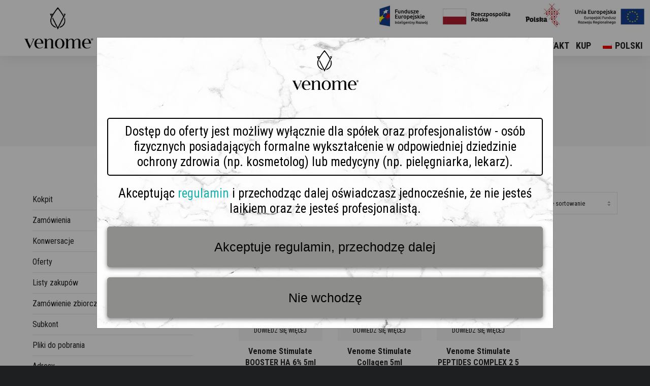

--- FILE ---
content_type: text/css
request_url: https://venome-global.com/wp-content/plugins/rcc_functions/assets/css/plugin.css?ver=6.6.4
body_size: 355
content:
#prasa .eut-image-text {padding-top:20px;margin-top:20px;border-top:1px solid #000;}
#prasa .eut-image-text .eut-image {flex-basis: 20%;max-width:20%;}
#prasa .eut-image-text .eut-content {flex-basis: 80%;max-width:80%;}

body.woocommerce-account .b2bking_bulkorder_form_container,
body.woocommerce-account .b2bking_myaccount_individual_offer_container,
body.woocommerce-account .b2bking_myaccount_new_conversation_container {background:#fff;border:1px solid #000;}


body.woocommerce-account .b2bking_bulkorder_form_top,
body.woocommerce-account .b2bking_myaccount_individual_offer_top,
body.woocommerce-account .b2bking_myaccount_new_conversation_top {background:#000;}
body.woocommerce-account textarea,
body.woocommerce-account select,
body.woocommerce-account input {background:#fff !important;border:1px solid #000 !important;color:#000 !important;}

#eut-theme-wrapper .eut-bg-hover-blue2:hover {background-color: #17b3ac;border-color: #17b3ac;color: #ffffff;}

.image-contain .eut-bg-image {background-size:contain;}

@media only screen and (max-width: 767px) {
  .image-contain .eut-bg-image {background-size:cover;}

  #prasa {padding:0px 10px}
  #prasa .eut-image-text .eut-image,
  #prasa .eut-image-text .eut-content {flex-basis: 100%;max-width:100%;}

}


--- FILE ---
content_type: text/css
request_url: https://venome-global.com/wp-content/uploads/custom-css-js/7928.css?v=5008
body_size: 389
content:
/******* Do not edit this file *******
Simple Custom CSS and JS - by Silkypress.com
Saved: Apr 19 2023 | 13:04:07 */
#eut-theme-wrapper .woocommerce .woocommerce-cart-form table button.add_cart_to_purchase_list_button {margin-top:10px;}

@media only screen and (max-width: 768px){
	#eut-main-content .eut-main-content-wrapper {padding:0px !important;}
   .woocommerce-cart-form {width:100% !important;}
  #eut-theme-wrapper .woocommerce .coupon {margin-top:20px;}
  #eut-theme-wrapper .woocommerce .woocommerce-cart-form table button {margin-top:10px;}
  .woocommerce .col2-set .col-2, .woocommerce-page .col2-set .col-2,
  .woocommerce .col2-set .col-1, .woocommerce-page .col2-set .col-1,
  #customer_details, #order_review_heading, #order_review {width:100% !important;}
  .woocommerce .col2-set .col-1, .woocommerce-page .col2-set .col-1,
  .woocommerce .col2-set .col-2, .woocommerce-page .col2-set .col-2 {padding:0px !important;}
  td.woocommerce-orders-table__cell-order-actions:before {display:none;}
  #invoicesDiv a {margin-top:5px !important;}
  .woocommerce-customer-details {padding-top:20px;}
  .woocommerce-customer-details h2 {font-size:25px;}
}
